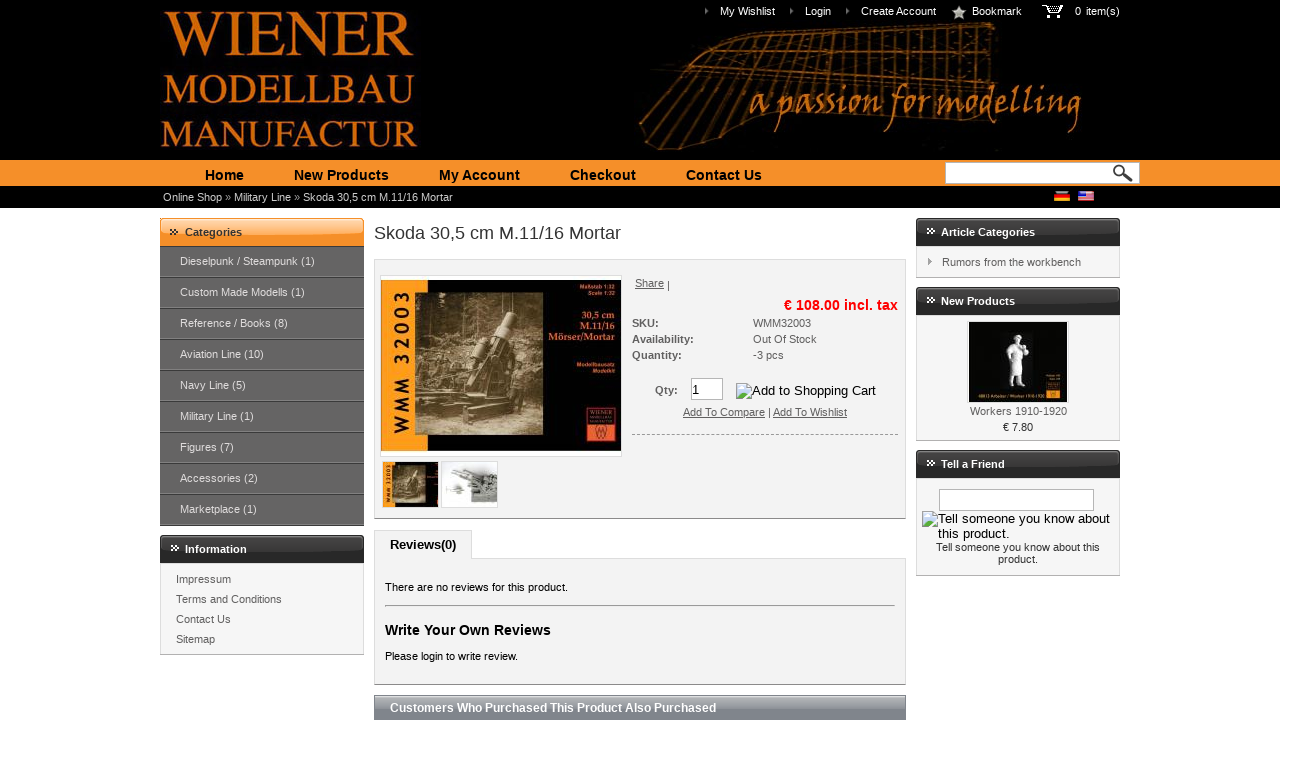

--- FILE ---
content_type: text/html; charset=utf-8
request_url: https://www.wmm.at/military-line/67-skoda-30-5-cm-m-11-16-mortar.html?sid=b464e9s2g82qmki7fs0aa17ij6
body_size: 5331
content:
<!DOCTYPE html PUBLIC "-//W3C//DTD XHTML 1.0 Transitional//EN" "http://www.w3.org/TR/xhtml1/DTD/xhtml1-transitional.dtd">

<html xmlns="http://www.w3.org/1999/xhtml" dir="ltr" xml:lang="en_US" lang="en_US">

<head>

<meta name="viewport" content="width=device-width, initial-scale=1.0">
<meta http-equiv="Content-Type" content="text/html; charset=utf-8" />
<meta http-equiv="x-ua-compatible" content="ie=7" />
<link rel="shortcut icon" href="/templates/wmm/images/tomatocart.ico" type="image/x-icon" />
<link rel="canonical" href="https://www.wmm.at/military-line/67-skoda-30-5-cm-m-11-16-mortar.html" />

<title>Skoda 30,5 cm M.11/16 Mortar - Wiener Modelbau Manufactur</title>
<!-- <base href="https://www.wmm.at/military-line/67-skoda-30-5-cm-m-11-16-mortar.html" /> -->

<link rel="alternate" hreflang="de_DE" href="https://www.wmm.at/military-line/67-skoda-30-5-cm-m-11-16-mortar.html?language=de_DE&amp;sid=b464e9s2g82qmki7fs0aa17ij6">
<link rel="alternate" hreflang="en_US" href="https://www.wmm.at/military-line/67-skoda-30-5-cm-m-11-16-mortar.html?language=en_US&amp;sid=b464e9s2g82qmki7fs0aa17ij6">

<link rel="stylesheet" type="text/css" href="/templates/wmm/stylesheet.css" />
<link rel="stylesheet" type="text/css" href="/ext/autocompleter/Autocompleter.css" />

<!--[if IE]>
<style type="text/css">
  #productInfoTab a {
    top:11px;
  }
  
  #productInfoTab a.unselect {
    top:13px;
  }
</style>
<![endif]-->
<meta name="generator" content="" />
<meta name="keywords" content="Skoda 30,5 cm M.11/16 Mortar, WMM32003" />

<script language="javascript" type="text/javascript" src="/includes/general.js"></script>
<script language="javascript" type="text/javascript" src="/ext/mootools/mootools-1.2.js"></script>
<script language="javascript" type="text/javascript" src="/ext/mootools/mootools_more.js"></script>
<script language="javascript" type="text/javascript" src="/ext/menumatic/MenuMatic_0.68.3.js"></script>
<link rel="stylesheet" type="text/css" href="/ext/mojozoom/mojozoom.css" />

<meta name="Generator" content="TomatoCart" />
</head>
<body>
<!--
https://www.wmm.at/products.php-->

<div id="pageHeader">
  <div id="headerBar">
    <ul>
      <li>
        <a href="https://www.wmm.at/account.php?wishlist&amp;sid=b464e9s2g82qmki7fs0aa17ij6">My Wishlist</a>      </li>
          <li>
        <a href="https://www.wmm.at/account.php?login&amp;sid=b464e9s2g82qmki7fs0aa17ij6">Login</a>      </li>
       <li>
        <a href="https://www.wmm.at/account.php?create&amp;sid=b464e9s2g82qmki7fs0aa17ij6">Create Account</a>      </li>
              <li id="bookmark"></li>    
      <li class="cart">
        <a href="https://www.wmm.at/checkout.php?sid=b464e9s2g82qmki7fs0aa17ij6"><span id="popupCart"><img src="/templates/wmm/images/shopping_cart_icon.png" border="0" alt="15" title="15" width="23" /><span id="popupCartItems">0</span><span>item(s)</span></span></a>      </li>

    </ul>
    <div style="display:none;">
    <a href="https://www.wmm.at/index.php?sid=b464e9s2g82qmki7fs0aa17ij6" id="siteLogo"><img src="/images/logo_wmm.jpg" border="0" alt="Wiener Modelbau Manufactur" title="Wiener Modelbau Manufactur" /></a>    </div>
    <div id="logo">
    </div>
  </div>
  
  <div id="navigationBar">
    <div id="navigationInner">
      <ul id="navigation">
        <li ><span class="navLeftHook">&nbsp;</span><a href="https://www.wmm.at/index.php?index&amp;sid=b464e9s2g82qmki7fs0aa17ij6">Home</a><span class="navHoverDownHook">&nbsp;</span><span class="navRightHook">&nbsp;</span></li><li ><span class="navLeftHook">&nbsp;</span><a href="https://www.wmm.at/products.php?new&amp;sid=b464e9s2g82qmki7fs0aa17ij6">New Products</a><span class="navHoverDownHook">&nbsp;</span><span class="navRightHook">&nbsp;</span></li><li ><span class="navLeftHook">&nbsp;</span><a href="https://www.wmm.at/account.php?sid=b464e9s2g82qmki7fs0aa17ij6">My Account</a><span class="navHoverDownHook">&nbsp;</span><span class="navRightHook">&nbsp;</span></li><li ><span class="navLeftHook">&nbsp;</span><a href="https://www.wmm.at/checkout.php?checkout&amp;sid=b464e9s2g82qmki7fs0aa17ij6">Checkout</a><span class="navHoverDownHook">&nbsp;</span><span class="navRightHook">&nbsp;</span></li><li ><span class="navLeftHook">&nbsp;</span><a href="https://www.wmm.at/contact.html?sid=b464e9s2g82qmki7fs0aa17ij6">Contact Us</a><span class="navHoverDownHook">&nbsp;</span><span class="navRightHook">&nbsp;</span></li>      </ul>
      
      <div id="searchbox">
        <form name="search" action="https://www.wmm.at/search.php" method="get">
          <p class="keywords"><input type="text" name="keywords" id="keywords" maxlength="20" /></p>
          <p><input type="image" src="/templates/wmm/images/button_quick_find.png" alt="Search" title="Search" id="quickSearch" /><input type="hidden" name="sid" value="b464e9s2g82qmki7fs0aa17ij6" /></p>
        </form>
      </div>  
    </div>
  </div>
        <div id="breadcrumbPath">
      <a href="https://www.wmm.at/index.php?sid=b464e9s2g82qmki7fs0aa17ij6">Online Shop</a> &raquo; <a href="https://www.wmm.at/17-military-line?sid=b464e9s2g82qmki7fs0aa17ij6">Military Line</a> &raquo; <a href="https://www.wmm.at/military-line/67-skoda-30-5-cm-m-11-16-mortar.html?sid=b464e9s2g82qmki7fs0aa17ij6">Skoda 30,5 cm M.11/16 Mortar</a>        <div id="navLanguages">
          <a href="https://www.wmm.at/military-line/67-skoda-30-5-cm-m-11-16-mortar.html?language=de_DE&amp;sid=b464e9s2g82qmki7fs0aa17ij6"><img src="/images/worldflags/de.png" border="0" alt="German" title="German" width="16" height="10" /></a><a href="https://www.wmm.at/military-line/67-skoda-30-5-cm-m-11-16-mortar.html?language=en_US&amp;sid=b464e9s2g82qmki7fs0aa17ij6"><img src="/images/worldflags/us.png" border="0" alt="English" title="English" width="16" height="10" /></a>        </div>
      </div>
  </div>


<div id="slideShow">
  </div>

<div id="pageWrapper">
  <div id="pageBlockLeft">
  
    <div id="pageColumnLeft">
      <div class="boxGroup">
      <!-- box categories start //-->
<div id="boxCategories" class="boxNew">
  <div class="boxTitle">Categories</div>

  <div class="boxContents">
      <script type="text/javascript">
          window.addEvent('domready',function(){
            var myMenu = new MenuMatic({ id: "categoriesTree", effect: "slide & fade", duration: 600, orientation:"vertical" });
          });
          </script>
<ul id="categoriesTree"><li><a href="https://www.wmm.at/21-dieselpunk-steampunk?sid=b464e9s2g82qmki7fs0aa17ij6">Dieselpunk / Steampunk&nbsp;(1)</a></li><li><a href="https://www.wmm.at/19-custom-made-modells?sid=b464e9s2g82qmki7fs0aa17ij6">Custom Made Modells&nbsp;(1)</a></li><li><a href="https://www.wmm.at/18-reference-books?sid=b464e9s2g82qmki7fs0aa17ij6">Reference / Books&nbsp;(8)</a></li><li><a href="https://www.wmm.at/12-aviation-line?sid=b464e9s2g82qmki7fs0aa17ij6">Aviation Line&nbsp;(10)</a></li><li><a href="https://www.wmm.at/11-navy-line?sid=b464e9s2g82qmki7fs0aa17ij6">Navy Line&nbsp;(5)</a></li><li><a href="https://www.wmm.at/17-military-line?sid=b464e9s2g82qmki7fs0aa17ij6">Military Line&nbsp;(1)</a></li><li><a href="https://www.wmm.at/15-figures?sid=b464e9s2g82qmki7fs0aa17ij6">Figures&nbsp;(7)</a></li><li><a href="https://www.wmm.at/16-accessories?sid=b464e9s2g82qmki7fs0aa17ij6">Accessories&nbsp;(2)</a></li><li><a href="https://www.wmm.at/20-marketplace?sid=b464e9s2g82qmki7fs0aa17ij6">Marketplace&nbsp;(1)</a></li></ul>  </div>
</div>

<!-- box categories end //-->

<!-- box information start //-->

<div class="boxNew">
  <div class="boxTitle">Information</div>

  <div class="boxContents"><ul><li><a href="https://www.wmm.at/information/1--about-us.html?sid=b464e9s2g82qmki7fs0aa17ij6">Impressum</a></li><li><a href="https://www.wmm.at/information/4--terms-and-conditions.html?sid=b464e9s2g82qmki7fs0aa17ij6">Terms and Conditions</a></li><li><a href="https://www.wmm.at/contact.html?sid=b464e9s2g82qmki7fs0aa17ij6">Contact Us</a></li><li><a href="https://www.wmm.at/sitemap.html?sid=b464e9s2g82qmki7fs0aa17ij6">Sitemap</a></li></ul></div>
</div>

<!-- box information end //-->      </div>
    </div>

    
    <div id="pageContent">

      
<h1>Skoda 30,5 cm M.11/16 Mortar</h1>

<div class="moduleBox">

  <div class="content">
    <div style="float: left;">
      <link href="/templates/wmm/javascript/milkbox/milkbox.css" rel="stylesheet" type="text/css" />
      <script type="text/javascript" src="/templates/wmm/javascript/milkbox/milkbox.js"></script>
    
      <div id="productImages">
      <a href="javascript:void(0)" id="defaultProductImage"><img src="/images/products/product_info/67_227_32003-box-web.jpg" border="0" alt="Skoda 30,5 cm M.11/16 Mortar" title="Skoda 30,5 cm M.11/16 Mortar"  large-img="//www.wmm.at/images/products/large/67_227_32003-box-web.jpg" id="product_image" style="padding:0px;border:0px;"class="productImage" /></a><div style="clear:both"></div><a href="//www.wmm.at/images/products/originals/67_227_32003-box-web.jpg" rel="milkbox:group_products" product-info-img="//www.wmm.at/images/products/product_info/67_227_32003-box-web.jpg" large-img="//www.wmm.at/images/products/large/67_227_32003-box-web.jpg" style="float:left" class="mini"><img src="/images/products/mini/67_227_32003-box-web.jpg" border="0" alt="Skoda 30,5 cm M.11/16 Mortar" title="Skoda 30,5 cm M.11/16 Mortar" width="55" height="45" class="productImage" /></a>
<a href="//www.wmm.at/images/products/originals/67_228_l1110136bweb.jpg" rel="milkbox:group_products" product-info-img="//www.wmm.at/images/products/product_info/67_228_l1110136bweb.jpg" large-img="//www.wmm.at/images/products/large/67_228_l1110136bweb.jpg" style="float:left" class="mini"><img src="/images/products/mini/67_228_l1110136bweb.jpg" border="0" alt="Skoda 30,5 cm M.11/16 Mortar" title="Skoda 30,5 cm M.11/16 Mortar" width="55" height="45" class="productImage" /></a>
      </div>
    </div>


    <form id="cart_quantity" name="cart_quantity" action="https://www.wmm.at/military-line/67-skoda-30-5-cm-m-11-16-mortar.html?action=cart_add&amp;sid=b464e9s2g82qmki7fs0aa17ij6" method="post">
   
    <table id="productInfo" border="0" cellspacing="0" cellpadding="2" style="float: right; width: 270px">
    	    <tr>
	    <td colspan="2"><!-- AddThis Button BEGIN -->
	    <div class="addthis_toolbox">
	    <a class="addthis_button_compact" href="https://www.addthis.com/bookmark.php?v=250&amp;pubid=ra-4e133846451fc3bc">Share</a>
	    <span class="addthis_separator">|</span>
	    <a class="addthis_button_email"></a>
	    <a class="addthis_button_preferred_rank"></a>
	    <a class="addthis_button_twitter"></a>
	    <a class="addthis_button_google_plusone"></a>
	    </div>
	    <script type="text/javascript">
	    var addthis_config = {
		"data_track_clickback":true,
		"service_comact":"print,email,favorites,amazonwishlist,facebook,google_plusone,linkedIn,mymailru,xing,twitter",
		"url":"https://www.wmm.at/military-line/67-skoda-30-5-cm-m-11-16-mortar.html",
	    };
	    </script>
	    <script type="text/javascript" src="https://s7.addthis.com/js/250/addthis_widget.js#pubid=ra-4e133846451fc3bc"></script>
	    
	    <!-- AddThis Button END --></td>
	    </tr>
	          <tr>
        <td colspan="2" id="productInfoPrice">€ 108.00&nbsp;incl. tax</td>
      </tr>
      
      <tr>
        <td class="label" width="45%">SKU:</td>
        <td id="productInfoSku">WMM32003&nbsp;</td>
      </tr>

      <tr>
        <td class="label">Availability:</td>
        <td id="productInfoAvailable">Out Of Stock</td>
      </tr>
      
        <tr>
        <td class="label">Quantity:</td>
        <td id="productInfoQty">-3 pcs</td>
      </tr>
        
    
  
           
  
        
      <tr>
        <td colspan="2" align="center" valign="top" style="padding-top: 15px" id="shoppingCart">
          <b>Qty:</b>&nbsp;<input type="text" name="quantity" id="quantity" value="1" size="3" />&nbsp;<input type="image" src="/includes/languages/en_US/images/buttons/button_in_cart.gif" alt="Add to Shopping Cart" title="Add to Shopping Cart" style="vertical-align:middle;" class="ajaxAddToCart" id="ac_productsinfo_67" />        </td>
      </tr>
      
      <tr>
        <td colspan="2" align="center" id = "shoppingAction">
          <a href="https://www.wmm.at/products.php?67&amp;action=compare_products_add&amp;sid=b464e9s2g82qmki7fs0aa17ij6">Add To Compare</a>&nbsp;<span>|</span>&nbsp;<a href="https://www.wmm.at/products.php?67&amp;action=wishlist_add&amp;sid=b464e9s2g82qmki7fs0aa17ij6">Add To Wishlist</a>        </td>
      </tr>
      <tr>
        <td colspan="2">
          <p class="shortDescription"></p>
        </td>
      </tr>
    </table>
    </form>
    <div style="clear: both;"></div>
  </div>
  
</div>


  <div id="productInfoTab">
    <a tab="tabReviews" href="javascript:void(0);">Reviews(0)</a>    <div style="clear:both;"></div>
  </div> 
      
       
    <div id="tabReviews">
      <div class="moduleBox">
        <div class="content">
          <p>There are no reviews for this product.</p>          
          <hr />
          
          <h3>Write Your Own Reviews</h3>
          
                      <p>Please login to write review.</p>
                  </div>  
      </div>
    </div>
      
        
    

<div style="clear: both;"></div>

<script type="text/javascript" src="/includes/javascript/tab_panel.js"></script>
<script type="text/javascript" src="/includes/javascript/reviews.js"></script>
<script type="text/javascript" src="/ext/mojozoom/mojozoom.js"></script>


<script type="text/javascript">
window.addEvent('domready', function(){
  //zoom image
  MojoZoom.makeZoomable(  
    document.getElementById("product_image"),   
    $('product_image').get('large-img'),
    null, 
    270, 
    210, 
    false,
    function(e) {
      if (e.preventDefault) {
        e.preventDefault();
      } else {
        e.returnValue = false;
      }

      var miniImages = $$(".mini");
      var img = $$('.mojozoom_imgctr').getElement('img').get('src');
      var index = 0;
  
      for (i = 0; i < miniImages.length; i++) {
        if (miniImages[i].get("large-img") == img) {
          index = i;
          break;
        }
      }
    
      Milkbox.openMilkbox(Milkbox.galleries[0], index); 
    }
  );
  
  //variants
    
  //add mouse over events to mini images
  var miniImages = $$(".mini");
  if (miniImages.length > 0) {
    miniImages.each(function(img) {
      img.addEvent('mouseover', function(e) {
        if ($defined(e)) {e.preventDefault();}
        
        var oldImg = $$('.mojozoom_imgctr').getElement('img').get('src');
        if (oldImg != this.get("large-img")) {
          img = $$('.mojozoom_imgctr').getElement('img');
          img.set('src', this.get("large-img"));
          
          new Fx.Tween($('product_image'), {
             duration: 10,
             property: 'opacity'
          }).start(0).chain(function() {
            $('product_image').src = this.get("product-info-img");
            $('product_image').fade('in');
          }.bind(this));
        }
      });
    }, this);
  }
  
  //tab panel
  new TabPanel({panel: $('productInfoTab'), activeTab: ''});
  
  //reviews
  new Reviews({
    flag: 0,
    ratingsCount: 0,
    reviewMinLength: 50,
    ratingsErrMsg: '* You must rate the product for your review.',
    reviewErrMsg: '* The Review Text must have at least 50 characters.',
    frmReviews: $('frmReviews')
  });
  
  
  //gift certificate
  });
</script>

      <div style="clear: both;"></div>

      <!-- module also_purchased_products start //-->

<div class="moduleBox">
  <h6>Customers Who Purchased This Product Also Purchased</h6>

  <div class="content"><div style="overflow: auto;"><span style="width: 33%; float: left; text-align: center;"><a href="https://www.wmm.at/figures/33-sailor.html?sid=b464e9s2g82qmki7fs0aa17ij6"><img src="/images/products/thumbnails/33_232_32002-titel-web.jpg" border="0" alt="Sailor of the Austro Hungarian Navy" title="Sailor of the Austro Hungarian Navy" width="100" height="80" class="productImage" /></a><br /><a href="https://www.wmm.at/figures/33-sailor.html?sid=b464e9s2g82qmki7fs0aa17ij6">Sailor of the Austro Hungarian Navy</a></span></div></div>
</div>

<!-- module also_purchased_products end //-->
    </div>
  </div>

        <div id="pageColumnRight">
        <div class="boxGroup">
      <!-- box articles_categories start //-->

<div id="boxArticleCategories" class="boxNew">
  <div class="boxTitle">Article Categories</div>

  <div class="boxContents boxCategories"><ul><li><a href="https://www.wmm.at/10--rumors-from-the-workbench?sid=b464e9s2g82qmki7fs0aa17ij6">Rumors from the workbench</a></li></ul></div>
</div>

<!-- box articles_categories end //-->

<!-- box whats_new start //-->

<div class="boxNew">
  <div class="boxTitle"><a href="https://www.wmm.at/products.php?new&amp;sid=b464e9s2g82qmki7fs0aa17ij6">New Products</a></div>

  <div class="boxContents" style="text-align: center;"><a href="https://www.wmm.at/figures/73-pilots-of-the-a-h-army-airforce.html?sid=b464e9s2g82qmki7fs0aa17ij6"><img src="/images/products/thumbnails/73_250_48013-tite2-web.jpg" border="0" alt="Workers 1910-1920" title="Workers 1910-1920" width="100" height="80" class="productImage" /></a><br /><span><a href="https://www.wmm.at/figures/73-pilots-of-the-a-h-army-airforce.html?sid=b464e9s2g82qmki7fs0aa17ij6">Workers 1910-1920</a></span><br /><span class="productPrice">€ 7.80</span></div>
</div>

<!-- box whats_new end //-->

<!-- box tell_a_friend start //-->

<div class="boxNew">
  <div class="boxTitle">Tell a Friend</div>

  <div class="boxContents" style="text-align: center;"><form name="tell_a_friend" action="https://www.wmm.at/67-t-skoda-30-5-cm-m-11-16-mortar.html?sid=b464e9s2g82qmki7fs0aa17ij6" method="post">
<input type="text" name="to_email_address" id="to_email_address" style="width: 80%;" />&nbsp;<input type="image" src="/includes/languages/en_US/images/buttons/button_tell_a_friend.gif" alt="Tell someone you know about this product." title="Tell someone you know about this product." /><br />Tell someone you know about this product.
</form>
</div>
</div>

<!-- box tell_a_friend end //-->        </div>
      </div>

  </div>


  <div id="pageFooter">
    <ul>
      <li><a href="https://www.wmm.at/index.php?index&amp;sid=b464e9s2g82qmki7fs0aa17ij6">Home</a><span>|</span></li><li><a href="https://www.wmm.at/products.php?specials&amp;sid=b464e9s2g82qmki7fs0aa17ij6">Specials</a><span>|</span></li><li><a href="https://www.wmm.at/products.php?new&amp;sid=b464e9s2g82qmki7fs0aa17ij6">New Products</a><span>|</span></li><li><a href="https://www.wmm.at/account.php?sid=b464e9s2g82qmki7fs0aa17ij6">My Account</a><span>|</span></li><li><a href="https://www.wmm.at/account.php?wishlist&amp;sid=b464e9s2g82qmki7fs0aa17ij6">My Wishlist</a><span>|</span></li><li><a href="https://www.wmm.at/checkout.php?sid=b464e9s2g82qmki7fs0aa17ij6">Cart Contents</a><span>|</span></li><li><a href="https://www.wmm.at/checkout.php?checkout&amp;sid=b464e9s2g82qmki7fs0aa17ij6">Checkout</a><span>|</span></li><li><a href="https://www.wmm.at/contact.html?sid=b464e9s2g82qmki7fs0aa17ij6">Contact Us</a><span>|</span></li><li><a href="https://www.wmm.at/index.php?rss&amp;sid=b464e9s2g82qmki7fs0aa17ij6"><img src="/images/rss16x16.png" border="0" alt="" /><span>RSS</span></a></li>    </ul>
    <div style="clear:both"></div>
    <p style="margin: 3px;">
      Copyright &copy; 2026 <a href="https://www.wmm.at/index.php?sid=b464e9s2g82qmki7fs0aa17ij6">Wiener Modelbau Manufactur</a>    </p>
  </div>
  

<script type="text/javascript" src="/ext/autocompleter/Autocompleter.js"></script>
<script type="text/javascript" src="/ext/autocompleter/Autocompleter.Request.js"></script>
<script type="text/javascript" src="/ext/autocompleter/Observer.js"></script>
<script type="text/javascript" src="/includes/javascript/auto_completer.js"></script>
<script type="text/javascript" src="/includes/javascript/popup_cart.js"></script>
<script type="text/javascript" src="/includes/javascript/bookmark.js"></script>

<script type="text/javascript">
  window.addEvent('domready', function() {
    new PopupCart({
      template: 'wmm',
      sessionName: 'sid',
      sessionId: 'b464e9s2g82qmki7fs0aa17ij6'
    });
    
    new TocAutoCompleter('keywords', {
      sessionName: 'sid',
      sessionId: 'b464e9s2g82qmki7fs0aa17ij6',
      template: 'wmm',
      width: 300
    });
  });
  new TocBookmark({
  	bookmark: 'bookmark',
  	text: 'Bookmark',
    img: '/images/bookmark.png'
  });  
</script>


<!-- Piwik -->
<script type="text/javascript">
var pkBaseURL = (("https:" == document.location.protocol) ? "https://www.wmm.at/ext/piwik/" : "//www.wmm.at/ext/piwik/");
document.write(unescape("%3Cscript src='" + pkBaseURL + "piwik.js' type='text/javascript'%3E%3C/script%3E"));
</script>
<script type="text/javascript">
try {
var piwikTracker = Piwik.getTracker(pkBaseURL + "piwik.php", 1);
piwikTracker.trackPageView();
piwikTracker.enableLinkTracking();
} catch( err ) {}
</script>
<noscript><p><img src="https://www.wmm.at/ext/piwik/piwik.php?idsite=1" style="border:0" alt=""/></p></noscript>
<!-- End Piwik Tag -->

</body>
</html>


--- FILE ---
content_type: text/css
request_url: https://www.wmm.at/templates/wmm/javascript/milkbox/milkbox.css
body_size: 2129
content:
/* MILKBOX */

#mbOverlay {
	position: absolute;
	left: 0;
	width:100%;
	background-color: #000; /* set the Milkbox overlay color // opacity: see the js options */
	z-index:100;
	cursor: pointer;
}

#mbCenter {
	/* for default width and height, see the js options */
	position: absolute;
	z-index:101;
	overflow:hidden;
	left: 50%;
	top:10%;/* overwritten in the js options to properly position the milkbox when activated in a scrolled window */
	background-color: #fff;/* set the Milkbox background color */
	border: 5px solid #fff;/* set the Milkbox border */
	margin:0; padding:5px;/* set the Milkbox padding */
}

.mbLoading{ background: #fff url(loading.gif) no-repeat center; }/* IMAGE: loading gif */

#mbImage{ margin:0; padding:0; height:0; border:none; font-size:0; overflow:hidden; }

.clear{ clear:both; height:0; margin:0; padding:0; font-size:0; overflow:hidden; }


/* *** BOTTOM *** */

#mbBottom { 
	/* set text options */
	font-family: Verdana, Arial, Geneva, Helvetica, sans-serif;
	font-size: 10px;
	color: #666;
	line-height: 1.4em;
	text-align: left;
	padding-top:8px;
	margin:0;
}

/* navigation */
/* be careful if you change buttons dimensions */

#mbNavigation{
	float:right;
	width:27px;
	padding-top:3px;
	border-left:1px solid #9c9c9c;/* set nav border */
}


#mbCount{ 
	width:55px; 
	overflow:hidden;
	padding-top:1px;
	float:right;
	text-align:right;
	font-size:9px; /* count font size */
}

#mbCloseLink, #mbPrevLink, #mbNextLink{
	outline:none;
	display:block;
	float:right;
	height:20px;
	cursor: pointer;
}


#mbPrevLink, #mbNextLink{ width:17px; }
#mbPrevLink{ background: transparent url(prev.gif) no-repeat; }/* IMAGE: prev */
#mbNextLink{ background: transparent url(next.gif) no-repeat; }/* IMAGE: next */

/* NOTE: doesn't work in ie6, so, just see the js options :) */
a#mbPrevLink:hover,a#mbNextLink:hover,a#mbCloseLink:hover { background-position: 0 -23px; }

#mbCloseLink {
	width:20px;
	background: transparent url(close.gif) no-repeat;/* IMAGE: close */
}

/* description */

#mbDescription{
	margin-right:27px;
	padding:0px 10px 0 0;
	font-weight: normal;
	text-align:justify;
}



--- FILE ---
content_type: text/javascript
request_url: https://www.wmm.at/includes/javascript/auto_completer.js
body_size: 3018
content:
/*
  $Id: auto_completer.js $
  TomatoCart Open Source Shopping Cart Solutions
  http://www.tomatocart.com

  Copyright (c) 2009 Wuxi Elootec Technology Co., Ltd

  This program is free software; you can redistribute it and/or modify
  it under the terms of the GNU General Public License v2 (1991)
  as published by the Free Software Foundation.
*/

Autocompleter.implement({
  showChoices: function() {
    var match = this.options.choicesMatch, first = this.choices.getFirst(match);
    this.selected = this.selectedValue = null;
    if (this.fix) {
      var pos = this.element.getCoordinates(this.relative), width = this.options.width || 'auto';
      this.choices.setStyles({
        'left': pos.left - 101,
        'top': pos.bottom,
        'width': (width === true || width == 'inherit') ? pos.width : width
      });
    }
    if (!first) return;
    if (!this.visible) {
      this.visible = true;
      this.choices.setStyle('display', '');
      if (this.fx) this.fx.start(1);
      this.fireEvent('onShow', [this.element, this.choices]);
    }
    if (this.options.selectFirst || this.typeAhead || first.inputValue == this.queryValue) this.choiceOver(first, this.typeAhead);
    var items = this.choices.getChildren(match), max = this.options.maxChoices;
    var styles = {'overflowY': 'hidden', 'height': ''};
    this.overflown = false;
    if (items.length > max) {
      var item = items[max - 1];
      styles.overflowY = 'scroll';
      styles.height = item.getCoordinates(this.choices).bottom;
      this.overflown = true;
    };
    this.choices.setStyles(styles);
    this.fix.show();
    
    if (this.options.visibleChoices) {
      var scroll = document.getScroll(),
      size = document.getSize(),
      coords = this.choices.getCoordinates();
      if (coords.right > scroll.x + size.x) scroll.x = coords.right - size.x;
      if (coords.bottom > scroll.y + size.y) scroll.y = coords.bottom - size.y;
      window.scrollTo(Math.min(scroll.x, coords.left), Math.min(scroll.y, coords.top));
    }
  }
});

var TocAutoCompleter = new Class({
  Extends: Autocompleter.Request.JSON,
  
  options: {
    remoteUrl: 'json.php',
    sessionName: 'sid',
    sessionId: null,
    postData: {module: 'auto_completer', action: 'get_products'},
    minLength: 3,
    filterSubset: true,
    cache: true,
    delay: 250,
    width: 235,
    selectionLength: 23
  },
  
  initialize: function(el, options) {
    this.options.postVar = el;
    this.parent(el, this.options.remoteUrl, options);
    this.options.postData[this.options.sessionName] = this.options.sessionId;
    
    if (options.template) {
      this.options.postData['template'] = options.template;  
    }
    
    this.setSelectionValueLength(this.options.selectionLength);
  },
  
  setSelectionValueLength: function(length) {
    this.observer.setValue = function(value) {
      value = value.substr(0, length);
      
      this.value = value;
      this.element.set('value', value);
      
      return this.clear();
    };
  }  
});

--- FILE ---
content_type: text/javascript
request_url: https://www.wmm.at/includes/javascript/tab_panel.js
body_size: 1719
content:
/*
  $Id: tab_panel.js $
  TomatoCart Open Source Shopping Cart Solutions
  http://www.tomatocart.com

  Copyright (c) 2010 Wuxi Elootec Technology Co., Ltd

  This program is free software; you can redistribute it and/or modify
  it under the terms of the GNU General Public License v2 (1991)
  as published by the Free Software Foundation.
*/

  var TabPanel = new Class({
	  Implements: Options,
	
	  initialize: function (options) {
	    this.setOptions(options);
	    
	    this.iniTabs();
	  },
	  
	  iniTabs: function() {
	  	this.tabs = this.options.panel.getElements('a');
	  	this.tabs.each(function(tab, index) {
	  	  //attach click event
        tab.addEvent('click', function() {
          if(tab.hasClass('unselect')) {
            //display content
            $(tab.get('tab')).setStyle('display', 'block');
            $(this.current.get('tab')).setStyle('display', 'none');
            
            //switch tab
            tab.removeClass('unselect').addClass('select');
            this.current.removeClass('select').addClass('unselect');
            this.current = tab; 
          }
        }.bind(this));

        //initialize tabs
        var selected = false; 
        if (this.options.activeTab != '') {
          if (this.options.activeTab == tab.get('tab')) {
            selected = true;
          }
        } else {
          selected = (index == 0) ? true : false;
        }
	  		
        if (selected == true) {
          tab.addClass("select");
          $(tab.get('tab')).setStyle('display', 'block');
          this.current = tab;
        } else {
          tab.addClass("unselect");
          $(tab.get('tab')).setStyle('display', 'none');
        }
      }.bind(this));
	  } 
  });

--- FILE ---
content_type: text/javascript
request_url: https://www.wmm.at/includes/javascript/popup_cart.js
body_size: 3120
content:
/*
  $Id: popup_cart.js $
  TomatoCart Open Source Shopping Cart Solutions
  http://www.tomatocart.com

  Copyright (c) 2009 Wuxi Elootec Technology Co., Ltd

  This program is free software; you can redistribute it and/or modify
  it under the terms of the GNU General Public License v2 (1991)
  as published by the Free Software Foundation.
*/

var PopupCart = new Class({
  Implements: [Options],
  options: {
    remoteUrl: 'json.php',
    sessionName: 'sid',
    sessionId: null,
    isCartExpanded: false,
    triggerEl: $('popupCart'),
    container: $('pageHeader'),
    relativeTop: 20,
    relativeLeft: 242
  },
  
  
  initialize: function(options) {
    this.setOptions(options);
    this.registerEvents();
  },
  
  registerEvents: function() {
    this.options.triggerEl.addEvents({
      'mouseover': function(e) {
        e.stop();
        
        if (this.options.isCartExpanded == false) {
          this.getShoppingCart();
          clearTimeout(this.timer);
        }
      }.bind(this),
      'mouseleave': function(e) {
        if (this.options.isCartExpanded == true && $defined(this.cartContainer)) {
           e.stop();
        
          this.timer = function() {
            this.cartContainer.fade('out');
          }.bind(this).delay(1000);
          
          this.options.isCartExpanded = false;
        }
      }.bind(this)
    });
  },
  
  getShoppingCart: function() {
    var scope = this;
    
    var data = {
      template: this.options.template,
      module: 'popup_cart', 
      action: 'get_cart_contents'
    };
    data[this.options.sessionName] = this.options.sessionId;
    
    var loadRequest = new Request({
      url: this.options.remoteUrl,
      data: data,
      onSuccess: this.displayCart.bind(scope)
    }).send();
  },
  
  displayCart: function(response) {
    var result = JSON.decode(response);

    if (result.success == true) {
      if (!$defined(this.cartContainer)) {
        var pos = this.options.triggerEl.getCoordinates();
        
        this.cartContainer = new Element('div', {
          'html': result.content,
          'id': 'popupCartContent',
          'class': 'moduleBox',
          'styles': {
            'position': 'absolute',
            'top': pos.top + this.options.relativeTop,
            'left': pos.left - this.options.relativeLeft    
          }
        });
      } else {
        this.cartContainer.set('html', result.content);
      }
      
      this.options.container.adopt(this.cartContainer);
      
      this.cartContainer.setStyle('opacity', 0).fade('in').addEvents({
        'mouseleave': function(e) {
          e.stop();
        
          this.timer = function() {
            this.cartContainer.fade('out');
          }.bind(this).delay(1000);
          
          this.options.isCartExpanded = false;
        }.bind(this),
        'mouseover': function(e) {
          e.stop();
          
          clearTimeout(this.timer);
          this.cartContainer.fade('in');
          this.options.isCartExpanded = true;
        }.bind(this)
      });
      
      this.options.isCartExpanded = true;
    }
  }
});

--- FILE ---
content_type: text/javascript
request_url: https://www.wmm.at/ext/piwik/piwik.js
body_size: 8388
content:
/*
 * Piwik - Web Analytics
 *
 * @link http://piwik.org
 * @license http://www.gnu.org/licenses/gpl-3.0.html Gpl v3 or later
 * @version $Id: piwik.js 1931 2010-03-18 06:51:50Z matt $
 */
var Piwik,piwik_log,piwik_track;if(!this.Piwik){Piwik=(function(){var b,f={},d=document,c=navigator,g=screen,l=window,i=l.location.hostname,h=false,o=[];function n(q){return typeof q!=="undefined"}function e(t,s,r,q){if(t.addEventListener){t.addEventListener(s,r,q);return true}else{if(t.attachEvent){return t.attachEvent("on"+s,r)}}t["on"+s]=r}function k(r,u){var q="",t,s;for(t in f){s=f[t][r];if(typeof s==="function"){q+=s(u)}}return q}function m(q){if(n(b)){var r;do{r=new Date()}while(r.getTime()<b)}k("unload")}function p(r){if(!h){h=true;k("load");for(var q=0;q<o.length;q++){o[q]()}}return true}function a(){if(d.addEventListener){e(d,"DOMContentLoaded",function(){d.removeEventListener("DOMContentLoaded",arguments.callee,false);p()})}else{if(d.attachEvent){d.attachEvent("onreadystatechange",function(){if(d.readyState==="complete"){d.detachEvent("onreadystatechange",arguments.callee);
p()}});if(d.documentElement.doScroll&&l==l.top){(function(){if(h){return}try{d.documentElement.doScroll("left")}catch(q){setTimeout(arguments.callee,0);return}p()}())}}}e(l,"load",p,false)}function j(Q,P){var D=Q||"",aa=P||"",V,Z=d.title,G="7z|aac|arc|arj|asf|asx|avi|bin|csv|deb|dmg|doc|exe|flv|gif|gz|gzip|hqx|jar|jpe?g|js|mp(2|3|4|e?g)|mov(ie)?|msi|msp|pdf|phps|png|ppt|qtm?|ra(m|r)?|rpm|sea|sit|tar|t?bz2?|tgz|torrent|txt|wav|wma|wmv|wpd||xls|xml|z|zip",R=[i],u=[],S=[],T=[],C=500,O,y="0",w,B={pdf:["pdf","application/pdf","0"],quicktime:["qt","video/quicktime","0"],realplayer:["realp","audio/x-pn-realaudio-plugin","0"],wma:["wma","application/x-mplayer2","0"],director:["dir","application/x-director","0"],flash:["fla","application/x-shockwave-flash","0"],java:["java","application/x-java-vm","0"],gears:["gears","application/x-googlegears","0"],silverlight:["ag","application/x-silverlight","0"]},K=false,s=l.encodeURIComponent||escape,X=l.decodeURIComponent||unescape,ab=function(ae){var ah=new RegExp('[\\"\x00-\x1f\x7f-\x9f\u00ad\u0600-\u0604\u070f\u17b4\u17b5\u200c-\u200f\u2028-\u202f\u2060-\u206f\ufeff\ufff0-\uffff]',"g"),af={"\b":"\\b","\t":"\\t","\n":"\\n","\f":"\\f","\r":"\\r",'"':'\\"',"\\":"\\\\"};
function ac(ai){ah.lastIndex=0;return ah.test(ai)?'"'+ai.replace(ah,function(aj){var ak=af[aj];return typeof ak==="string"?ak:"\\u"+("0000"+aj.charCodeAt(0).toString(16)).slice(-4)})+'"':'"'+ai+'"'}function ad(ai){return ai<10?"0"+ai:ai}function ag(an,am){var al,ak,aj,ai,ao=am[an];if(ao===null){return"null"}if(ao&&typeof ao==="object"&&typeof ao.toJSON==="function"){ao=ao.toJSON(an)}switch(typeof ao){case"string":return ac(ao);case"number":return isFinite(ao)?String(ao):"null";case"boolean":case"null":return String(ao);case"object":ai=[];if(ao instanceof Array){for(al=0;al<ao.length;al++){ai[al]=ag(al,ao)||"null"}aj=ai.length===0?"[]":"["+ai.join(",")+"]";return aj}if(ao instanceof Date){return ac(ao.getUTCFullYear()+"-"+ad(ao.getUTCMonth()+1)+"-"+ad(ao.getUTCDate())+"T"+ad(ao.getUTCHours())+":"+ad(ao.getUTCMinutes())+":"+ad(ao.getUTCSeconds())+"Z")}for(ak in ao){aj=ag(ak,ao);if(aj){ai[ai.length]=ac(ak)+":"+aj}}aj=ai.length===0?"{}":"{"+ai.join(",")+"}";return aj}}return ag("",{"":ae})},v={};
function z(ai,af,ad,ah,ae,ag){var ac;if(ad){ac=new Date();ac.setTime(ac.getTime()+ad*86400000)}d.cookie=ai+"="+s(af)+(ad?";expires="+ac.toGMTString():"")+";path="+(ah?ah:"/")+(ae?";domain="+ae:"")+(ag?";secure":"")}function t(ae){var ac=new RegExp("(^|;)[ ]*"+ae+"=([^;]*)"),ad=ac.exec(d.cookie);return ad?X(ad[2]):0}function q(ae,ad){var ac=new Date(),af=new Image(1,1);b=ac.getTime()+ad;af.onLoad=function(){};af.src=ae}function A(){var ac,ad;if(typeof c.javaEnabled!=="undefined"&&c.javaEnabled()){B.java[2]="1"}if(typeof l.GearsFactory==="function"){B.gears[2]="1"}if(c.mimeTypes&&c.mimeTypes.length){for(ac in B){ad=c.mimeTypes[B[ac][1]];if(ad&&ad.enabledPlugin){B[ac][2]="1"}}}}function I(){var ac="";try{ac=top.document.referrer}catch(ae){if(parent){try{ac=parent.document.referrer}catch(ad){ac=""}}}if(ac===""){ac=d.referrer}return ac}function N(){var ac="_pk_testcookie";if(!n(c.cookieEnabled)){z(ac,"1");return t(ac)=="1"?"1":"0"}return c.cookieEnabled?"1":"0"}function H(){var ad,ac,ae;ac=new Date();
ae="idsite="+aa+"&rec=1&url="+s(n(V)?V:d.location.href)+"&res="+g.width+"x"+g.height+"&h="+ac.getHours()+"&m="+ac.getMinutes()+"&s="+ac.getSeconds()+"&cookie="+y+"&urlref="+s(w)+"&rand="+Math.random();for(ad in B){ae+="&"+B[ad][0]+"="+B[ad][2]}ae=D+"?"+ae;return ae}function r(ad){var ac=H();ac+="&action_name="+s(n(ad)?ad:Z);if(n(O)){ac+="&data="+s(ab(O))}ac+=k("log");q(ac,C)}function W(ac,af,ae){var ad=H();ad+="&idgoal="+ac;if(n(af)&&af!==null){ad+="&revenue="+af}if(n(ae)){if(ae!==null){ad+="&data="+s(ab(ae))}}else{if(n(O)){ad+="&data="+s(ab(O))}}ad+=k("goal");q(ad,C)}function F(ad,ac,af){var ae;ae="idsite="+aa+"&rec=1&"+ac+"="+s(ad)+"&rand="+Math.random()+"&redirect=0";if(n(af)){if(af!==null){ae+="&data="+s(ab(af))}}else{if(n(O)){ae+="&data="+s(ab(O))}}ae+=k("click");ae=D+"?"+ae;q(ae,C)}function L(af){var ad,ac,ae;for(ad=0;ad<R.length;ad++){ac=R[ad];if(af==ac){return true}if(ac.substr(0,2)=="*."){if((af)==ac.substr(2)){return true}ae=af.length-ac.length+1;if((ae>0)&&(af.substr(ae)==ac.substr(1))){return true
}}}return false}function M(ae,ad){var af,ac="(^| )(piwik[_-]"+ad;if(n(ae)){for(af=0;af<ae.length;af++){ac+="|"+ae[af]}}ac+=")( |$)";return new RegExp(ac)}function Y(af,ac,ag){if(!ag){return"link"}var ae=M(S,"download"),ad=M(T,"link"),ah=new RegExp("\\.("+G+")([?&#]|$)","i");return ad.test(af)?"link":(ae.test(af)||ah.test(ac)?"download":0)}function E(aj){var ad,ai,ak,ac;if(!n(aj)){aj=l.event}if(n(aj.target)){ad=aj.target}else{if(n(aj.srcElement)){ad=aj.srcElement}else{return}}while((ai=ad.parentNode)&&((ak=ad.tagName)!="A"&&ak!="AREA")){ad=ai}if(n(ad.href)){var ah=ad.hostname,af=ah.toLowerCase(),ae=ad.href.replace(ah,af),ag=new RegExp("^(javascript|vbscript|jscript|mocha|livescript|ecmascript): *","i");if(!ag.test(ae)){ac=Y(ad.className,ae,L(af));if(ac){F(ae,ac)}}}}function U(ac){e(ac,"click",E,false)}function J(){if(!K){K=true;var ad,ac=M(u,"ignore"),ae=d.links;if(ae){for(ad=0;ad<ae.length;ad++){if(!ac.test(ae[ad].className)){U(ae[ad])}}}}}function x(ad,ac){var ae=null;if(typeof ad=="string"&&!n(v[ad])){if(typeof ac=="object"){ae=ac
}else{if(typeof ac=="string"){try{eval("hookObj ="+ac)}catch(af){}}}v[ad]=ae}return ae}w=I();y=N();A();k("run",x);return{hook:v,getHook:function(ac){return v[ac]},setTrackerUrl:function(ac){if(n(ac)){D=ac}},setSiteId:function(ac){if(n(ac)){aa=ac}},setCustomData:function(ac){if(n(ac)){O=ac}},setLinkTrackingTimer:function(ac){if(n(ac)){C=ac}},setDownloadExtensions:function(ac){if(n(ac)){G=ac}},addDownloadExtensions:function(ac){if(n(ac)){G+="|"+ac}},setDomains:function(ac){if(typeof ac=="object"&&ac instanceof Array){R=ac;R[R.length]=i}else{if(typeof ac=="string"){R=[ac,i]}}},setIgnoreClasses:function(ac){if(typeof ac=="object"&&ac instanceof Array){u=ac}else{if(typeof ac=="string"){u=[ac]}}},setCustomUrl:function(ac){if(n(ac)){V=ac}},setDocumentTitle:function(ac){if(n(ac)){Z=ac}},setDownloadClasses:function(ac){if(typeof ac=="object"&&ac instanceof Array){S=ac}else{if(typeof ac=="string"){S=[ac]}}},setDownloadClass:function(ac){if(typeof ac=="string"){S=[ac]}},setLinkClasses:function(ac){if(typeof ac=="object"&&ac instanceof Array){T=ac
}else{if(typeof ac=="string"){T=[ac]}}},setLinkClass:function(ac){if(typeof ac=="string"){T=[ac]}},addListener:function(ac){if(n(ac)){U(ac)}},enableLinkTracking:function(){if(h){J()}else{o[o.length]=function(){J()}}},trackGoal:function(ac,ae,ad){W(ac,ae,ad)},trackLink:function(ad,ac,ae){F(ad,ac,ae)},trackPageView:function(ac){r(ac)}}}e(l,"beforeunload",m,false);a();return{addPlugin:function(q,r){f[q]=r},getTracker:function(q,r){return new j(q,r)}}}());piwik_log=function(b,e,c,f){function a(g){try{return eval("piwik_"+g)}catch(h){}return}var d=Piwik.getTracker(c,e);d.setDocumentTitle(b);d.setCustomData(f);d.setLinkTrackingTimer(a("tracker_pause"));d.setDownloadExtensions(a("download_extensions"));d.setDomains(a("hosts_alias"));d.setIgnoreClasses(a("ignore_classes"));d.trackPageView();if(a("install_tracker")!==false){piwik_track=function(h,j,i,g){d.setSiteId(j);d.setTrackerUrl(i);d.trackLink(h,g)};d.enableLinkTracking()}}};